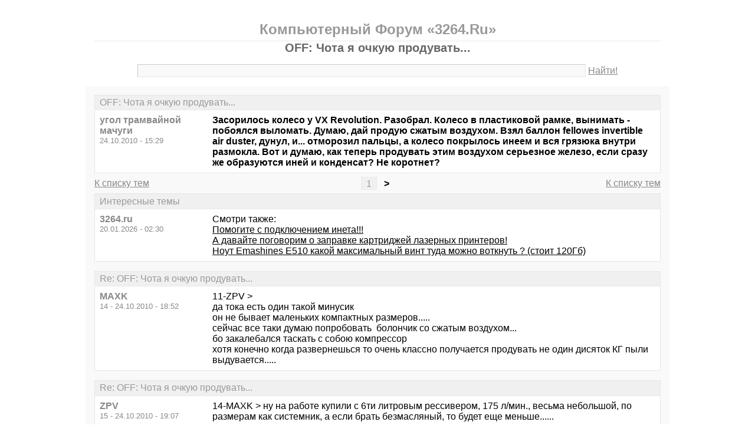

--- FILE ---
content_type: text/html; charset=windows-1251
request_url: https://3264.ru/thread1874-last.html
body_size: 6005
content:
<!DOCTYPE html PUBLIC "-//W3C//DTD XHTML 1.0 Transitional//EN" "http://www.w3.org/TR/xhtml1/DTD/xhtml1-transitional.dtd">
<html xmlns="http://www.w3.org/1999/xhtml">
<head>
<meta http-equiv="Pragma" content="no-cache" />
<meta http-equiv="expires" content="0" />
<meta http-equiv="Cache-control" content="no-cache" />
<meta http-equiv="Content-Type" content="text/html; charset=windows-1251" />
<meta name="description" content="OFF: Чота я очкую продувать..." />
<meta name="viewport" content="width=device-width, initial-scale=1" />
<title>OFF: Чота я очкую продувать... - Компьютерный Форум «3264.Ru»</title>
<link rel="shortcut icon" href="/favicon.ico" />
<link rel="alternate" type="application/rss+xml" title="OFF: Чота я очкую продувать... - Компьютерный Форум «3264.Ru»" href="http://feeds.feedburner.com/3264ru" />
<style type="text/css">
* {margin:0;padding:0;}
body {background:#fff;color:#000;font-family:"Trebuchet MS", Verdana, sans-serif;font-size:1em;}
a {color:#000;text-decoration:underline;}
a:hover {color:#666;}
img {border:0;}
table {border-collapse:collapse;width:100%;}
input, textarea, select {font-family:"Trebuchet MS", Verdana, sans-serif;font-size:0.9em;color:#666;background:#f9f9f9;border:1px solid #e9e9e9;border-top-color:#c9c9c9;border-left-color:#c9c9c9;padding:2px 5px;}
input:focus, textarea:focus, select:focus {color:#000;}
input.submit {border:1px solid #e9e9e9;border-bottom-color:#c9c9c9;border-right-color:#c9c9c9;color:#888;}
input.submit:active {border:1px solid #e9e9e9;border-top-color:#c9c9c9;border-left-color:#c9c9c9;padding:2px 5px 2px 5px;}
.head {width:960px;margin:1em auto 0 auto;padding:15px;text-align:center;}
.head h1 {font-size:1.25em;color:#666;}
.head h2 {font-size:1.5em;color:#999;border-bottom:1px solid #e9e9e9;padding-bottom:5px;}
.head form {margin-top:1em;}
.head table {margin-top:5px;}
.head .left {text-align:left;}
.head .rght {text-align:right;}
.head a {color:#888;text-decoration:underline;}
.head a:hover {color:#666;}
.head input {width:78%;}
.wrap {width:960px;margin:0 auto 1em auto;padding:15px;background:#f9f9f9;}
.wrap h2 {font-size:1.5em;margin:0.5em;}
.wrap h2 a {color:#666;text-decoration:none;}
.wrap h2 a:hover {color:#000;background:#f0f0f0;text-decoration:underline;}
.wrap h2.mainh2 {display:inline;}
.post, .answer, .error {margin:0 0 1em 0;background:#fff;border:1px solid #e6e6e6;}
.post h3, .answer h3, .error h3 {padding:0.2em 0.5em;border-bottom:1px solid #e9e9e9;font-size:1em;font-weight:normal;background:#f0f0f0;color:#999;}
.post td, .error div {padding:0.5em;}
.post .nickname {color:#888;width:20%;text-align:left;}
.post h3 a {color:#999;text-decoration:none;}
.post h3 a:active {color:#666;}
.nextprev {margin:1em 0 0 0;border:1px solid #e6e6e6;}
.nextprev td {padding:0.2em 0.5em;background:#fff;}
.nextprev .next {text-align:right;}
.nextprev .prev {text-align:left;}
.answer {margin:0;}
.answer .left {color:#888;width:25%;text-align:right;}
.answer form {padding:0.5em 0 0 0;}
.answer td {padding:0 0.5em 0.5em 0.5em;}
.answer .rght input, .answer .rght textarea, .answer .rght div select {width:40%;}
.answer .rght div input, .answer .rght div textarea {width:90%;}
.answer .close {padding:0.5em;text-align:center;}
.pages {margin:-0.5em 0 0.5em 0;}
.pages .left {width:25%;text-align:left;}
.pages .cntr {width:50%;text-align:center;}
.pages .rght {width:25%;text-align:right;}
.pages a {color:#888;text-decoration:underline;}
.pages a:hover {background:#fff;color:#666;}
.pages .cntr a {padding:0.1em 0.5em;background:#f0f0f0;color:#999;border:1px solid #e9e9e9;text-decoration:none;}
.pages .cntr a:hover {background:#fff;color:#666;border:1px solid #e9e9e9;}
.pages .cntr b {padding:0.1em 0.5em;}
.copy {width:960px;margin:1em auto 0 auto;padding:0 15px;}
.copy table {margin:0 auto 1em auto;}
.copy td {font-size:0.8em;color:#aaa;}
.copy .counter {text-align:right;}
.copy a {color:#aaa;text-decoration:underline;}
.copy a:hover {color:#666;}
.list {margin:-0.5em 0 1em 0;}
.list th, .list td {padding:0.2em 0.5em;font-size:1em;font-weight:normal;text-align:center;background:#f0f0f0;color:#999;border:1px solid #e6e6e6;}
.list .datetime {width:20%;}
.list .re {width:5%;}
.list td.topics {background:#fff;text-align:left;}
.list a {color:#000;text-decoration:underline;}
.list a:visited {color:#666;}
.list a:hover {background:#f0f0f0;}
.first {margin:0 0 1em 0;}
.serp {margin:1em 0 0 0;}
.serp h3 a {color:#000;text-decoration:underline;}
.serp h3 a:hover {color:#666;}
.serpages {margin:0.5em 0 -0.5em 0;}
.serpages td {text-align:center;}
.serpages a {padding:0.1em 0.5em;background:#f0f0f0;color:#999;border:1px solid #e9e9e9;text-decoration:none;}
.serpages a:hover {background:#fff;color:#666;border:1px solid #e9e9e9;}
.serpages b {padding:0.1em 0.5em;}
.error {margin:0 auto;}
.ewrap {width:600px;margin:5em auto;padding:15px;background:#f9f9f9;}
.adsense {width: 728px; margin: 0 auto 15px auto;}

.list .re {width: 7%;}
/* table { table-layout: fixed; } */

@media (min-width: 600px) {
	.head, .wrap, .copy {width:auto;max-width:960px;}
	.ewrap {width:auto;max-width:600px;}
}
@media (max-width: 599px) {
	.head, .wrap, .copy {width:auto;max-width:960px;}
	.ewrap {width:auto;max-width:600px;}
	.head table, .head tbody, .head tr, .head td {display:block;}
	.head td {width:auto;text-align:center;}
	.post table, .post tbody, .post tr, .post td {display:block;}
	.post .nickname {width:auto;background:#f9f9f9;}
	.list table, .list tbody, .list tr, .list td, .list th {display:block;}
	.list.first .datetime, .list.first .re {display:none;}
	.list .topics a:not(:first-child) {padding:0 0.5em;}
	.list .datetime {margin:1px 0 0 1px;float:left;width:auto;border:0;font-size:0.8em;}
	.list .re {width:auto;border-bottom:0;font-size:0.8em;text-align:right;}
	.list .topics {clear:both;}
	.pages table, .pages tbody, .pages tr, .pages td {display:block;}
	.pages td {width:auto !important;padding: 0 0.5em;}
	.nextprev table, .nextprev tbody, .nextprev tr, .nextprev td {display:block;}
	.copy table, .copy tbody, .copy tr, .copy td {display:block;}
	.copy .counter {padding-top:1em;text-align:center;}
	.answer table, .answer tbody, .answer tr, .answer td {display:block;}
	.answer .left {width:auto;padding: 0 1em 0.5em;text-align:left;}
	.answer .rght {padding:0 1em 0.5em;}
	.answer .rght input {width:50%;}
	.answer .rght div input, .answer .rght div textarea {width:95%;}
	.answer .rght div select {width:100%;}
}
@media (max-width: 399px) {
	.wrap {padding-left:0;padding-right:0;}
	h2 {font-size:1.2em !important;}
	h1 {font-size:1.1em !important;}
}
</style>
</head>
<body>
<div class="head">
<table><tr><td>
<h2>Компьютерный Форум «3264.Ru»</h2>
<h1>OFF: Чота я очкую продувать...</h1>
<div><form action="./search.php" method="get" name="s"><input name="q" type="text" size="90" maxlength="128" /> <a href="#" onclick="javascript:document.s.submit();">Найти!</a></form></div>
</td></tr></table>
</div>
<div class="wrap">
<div class="post">
<h3>OFF: Чота я очкую продувать...</h3>
<table><tr>
<td class="nickname" valign="top">
<div><b>угол трамвайной мачуги</b></div>
<div><small>24.10.2010 - 15:29</small></div>
</td>
<td class="message"><b>Засорилось колесо у VX Revolution. Разобрал. Колесо в пластиковой рамке, вынимать - побоялся выломать. Думаю, дай продую сжатым воздухом. Взял баллон fellowes invertible air duster, дунул, и... отморозил пальцы, а колесо покрылось инеем и вся грязюка внутри размокла. Вот и думаю, как теперь продувать этим воздухом серьезное железо, если сразу же образуются иней и конденсат? Не коротнет?</b></td>
</tr></table>
</div>
<div class="pages">
<table><tr>
<td class="left"><a href="./">К списку тем</a></td>
<td class="cntr">  <a href="./thread1874.html">1</a> <b>&gt;</b> </td>
<td class="rght"><a href="./">К списку тем</a></td>
</tr></table>
</div>
<div class="post">
<h3>Интересные темы</h3>
<table><tr>
<td class="nickname" valign="top">
<div><b>3264.ru</b></div>
<div><small>20.01.2026 - 02:30</small></div>
</td>
<td class="message">Смотри также:<br><a href="/thread247.html?utm_source=see_also" target="_blank">Помогите с подключением инета!!!</a><br><a href="/thread1518.html?utm_source=see_also" target="_blank">А давайте поговорим о заправке картриджей лазерных принтеров!</a><br><a href="/thread1432.html?utm_source=see_also" target="_blank">Ноут Emashines E510 какой максимальный винт туда можно воткнуть ? (стоит 120Гб)</a></td>
</tr></table>
</div>
<div class="post">
<h3>Re: OFF: Чота я очкую продувать...</h3>
<table><tr>
<td class="nickname" valign="top">
<div><b>MAXK</b></div>
<div><small>14 - 24.10.2010 - 18:52</small></div>
</td>
<td class="message">11-ZPV &gt;<br />да тока есть один такой минусик<br />он не бывает маленьких компактных размеров.....<br />сейчас все таки думаю попробовать  болончик со сжатым воздухом...<br />бо закалебался таскать с собою компрессор<br />хотя конечно когда развернешься то очень классно получается продувать не один дисяток КГ пыли выдувается.....</td>
</tr></table>
</div>
<div class="post">
<h3>Re: OFF: Чота я очкую продувать...</h3>
<table><tr>
<td class="nickname" valign="top">
<div><b>ZPV</b></div>
<div><small>15 - 24.10.2010 - 19:07</small></div>
</td>
<td class="message">14-MAXK &gt; ну на работе купили с 6ти литровым рессивером, 175 л/мин., весьма небольшой, по размерам как системник, а если брать безмасляный, то будет еще меньше......</td>
</tr></table>
</div>
<div class="post">
<h3>Re: OFF: Чота я очкую продувать...</h3>
<table><tr>
<td class="nickname" valign="top">
<div><b>ZPV</b></div>
<div><small>16 - 24.10.2010 - 19:21</small></div>
</td>
<td class="message">12-CTAPbIi <br />в камере давления меньше половины атмосферы..... вот в собраном волговском колесе мона 5 атм впердолить, но сдуется это весьма быстро, а некоторые системники мне приходится по 5-10 мин. продувать, да и по работе, после мойки платы в спирте, часто надо не ждать, а сразу проверять, тобишь, без сжатого воздуха в большом объеме - никуда...... кстати, давлением 2 АТМ нихрена не чистится, надо минимум 5АТМ. ни с одной платой ничо не случится, проверенно на сотнях плат разной тематики.<br />ЗЫ. с годик назад, вывернул почти полную кружку сладкого кофе прям в лежащий на столе мобильник......... 5 сек на доставание АКБ, 30 сек на раскидывание корпуса, ну и 3 минуты качественного продува..... прошел год, не было бы компрессора - мобила успела бы сдохнуть за пару часиков.......</td>
</tr></table>
</div>
<div class="post">
<h3>Re: OFF: Чота я очкую продувать...</h3>
<table><tr>
<td class="nickname" valign="top">
<div><b>угол трамвайной мачуги</b></div>
<div><small>17 - 24.10.2010 - 19:36</small></div>
</td>
<td class="message">Та какиенах волговские компрессоры! Вы подскажите какие баллоны покупать!!!</td>
</tr></table>
</div>
<div class="post">
<h3>Re: OFF: Чота я очкую продувать...</h3>
<table><tr>
<td class="nickname" valign="top">
<div><b>Kernel</b></div>
<div><small>18 - 24.10.2010 - 19:48</small></div>
</td>
<td class="message">17-угол трамвайной мачуги &gt; если внимательно прочитать п.16, то никакие :)</td>
</tr></table>
</div>
<div class="post">
<h3>Интересные темы</h3>
<table><tr>
<td class="nickname" valign="top">
<div><b>3264.ru</b></div>
<div><small>20.01.2026 - 02:30</small></div>
</td>
<td class="message">Смотри также:<br><a href="/thread911.html?utm_source=see_also" target="_blank">Где в Краснодаре устанавливают СНПЧ?</a><br><a href="/thread1670.html?utm_source=see_also" target="_blank">Комп внезапно повисает</a><br><a href="/thread2691.html?utm_source=see_also" target="_blank">Реальная проблема с монитором. Помогите советом.</a></td>
</tr></table>
</div>
<div class="post">
<h3>Re: OFF: Чота я очкую продувать...</h3>
<table><tr>
<td class="nickname" valign="top">
<div><b>CTAPbIi</b></div>
<div><small>19 - 24.10.2010 - 19:51</small></div>
</td>
<td class="message">16-ZPV &gt;<br />та то понятно, но по нищете и нищебродству по молодости капиндос товарищу так красили. а шо делать...</td>
</tr></table>
</div>
<div class="post">
<h3>Re: OFF: Чота я очкую продувать...</h3>
<table><tr>
<td class="nickname" valign="top">
<div><b>kapysta</b></div>
<div><small>20 - 25.10.2010 - 04:52</small></div>
</td>
<td class="message"><a target="_blank" href="https://www.google.ru/url?q=http://www.sense-life.com/hands/kompressor.php">http://www.sense-life.com/hands/kompressor.php</a></td>
</tr></table>
</div>
<div class="post">
<h3>Re: OFF: Чота я очкую продувать...</h3>
<table><tr>
<td class="nickname" valign="top">
<div><b>ZPV</b></div>
<div><small>21 - 25.10.2010 - 06:09</small></div>
</td>
<td class="message">20-kapysta &gt; нифига се кулибины...... я 6ти литровый брал за 3700р, правда в <br />комплекте не было ничего, пришлось докупать шланги, и пистолет для продува.</td>
</tr></table>
</div>
<div class="post">
<h3>Re: OFF: Чота я очкую продувать...</h3>
<table><tr>
<td class="nickname" valign="top">
<div><b>местный</b></div>
<div><small>22 - 25.10.2010 - 06:19</small></div>
</td>
<td class="message">Атомобильный компрессор с 25 л ресивером в магазине брал за 3000р, 300р масло, 900р комплект аксессуаров. Давление до 8 атм. Понятно что китай :).</td>
</tr></table>
</div>
<div class="post">
<h3>Re: OFF: Чота я очкую продувать...</h3>
<table><tr>
<td class="nickname" valign="top">
<div><b>CTAPbIi</b></div>
<div><small>23 - 25.10.2010 - 11:04</small></div>
</td>
<td class="message">20-kapysta &gt;<br />клева :))))</td>
</tr></table>
</div>
<div class="pages">
<table><tr>
<td class="left"><a href="./">К списку тем</a></td>
<td class="cntr">  <a href="./thread1874.html">1</a> <b>&gt;</b> </td>
<td class="rght"><a href="./">К списку тем</a></td>
</tr></table>
</div>
<div class="answer">
<h3>Добавить новое сообщение</h3>
<form action="./update.php" method="post">
<table>
<tr>
<td class="left" valign="top">Ваше имя:</td>
<td class="rght"><input name="field1" type="text" size="20" maxlength="64" /></td>
</tr>
<tr>
<td class="left" valign="top">Тема сообщения:</td>
<td class="rght"><div><input name="field2" type="text" size="75" maxlength="128" value="Re: OFF: Чота я очкую продувать..." /></div></td>
</tr>
<tr>
<td class="left" valign="top">Сообщение:</td>
<td class="rght"><div><textarea name="field3" rows="7" cols="75"></textarea></div></td>
</tr>
<tr>
<td class="left" valign="top"><input type="hidden" name="type" value="2" /><input type="hidden" name="id" value="1874" /></td>
<td class="rght"><input type="submit" class="submit" value=" Отправить " /></td>
</tr>
</table>
</form>
</div>
<div class="nextprev">
<table><tr>
<td class="prev"><a href="./thread1873.html">« Проблема с портами USB</a></td>
<td class="next"><a href="./thread1875.html">Достала неудобная маленькая мышь. »</a></td>
</tr></table>
</div>
</div>
<div class="copy">
<table><tr>
<td>&copy; 2009—2010 Компьютерный Форум «3264.Ru»</td>
<td class="counter">
<!--LiveInternet counter--><script type="text/javascript"><!--
document.write("<a href='https://www.liveinternet.ru/click' "+
"target='_blank'><img src='https://counter.yadro.ru/hit?t14.1;r"+
escape(document.referrer)+((typeof(screen)=="undefined")?"":
";s"+screen.width+"*"+screen.height+"*"+(screen.colorDepth?
screen.colorDepth:screen.pixelDepth))+";u"+escape(document.URL)+
";"+Math.random()+
"' alt='' title='LiveInternet: показано число просмотров за 24"+
" часа, посетителей за 24 часа и за сегодня' "+
"border='0' width='88' height='31' /><\/a>")
//--></script><!--/LiveInternet-->
</td>
</tr></table>
</div>
</body>
</html>

<!-- 0.02174186706543 -->